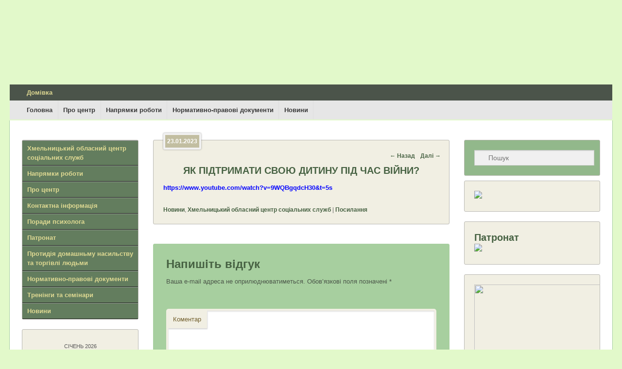

--- FILE ---
content_type: text/html; charset=UTF-8
request_url: http://hocsssdm.org.ua/%D1%8F%D0%BA-%D0%BF%D1%96%D0%B4%D1%82%D1%80%D0%B8%D0%BC%D0%B0%D1%82%D0%B8-%D1%81%D0%B2%D0%BE%D1%8E-%D0%B4%D0%B8%D1%82%D0%B8%D0%BD%D1%83-%D0%BF%D1%96%D0%B4-%D1%87%D0%B0%D1%81-%D0%B2%D1%96%D0%B9%D0%BD-2/
body_size: 39157
content:
<!DOCTYPE html>
<!--[if IE 6]>
<html id="ie6" lang="uk">
<![endif]-->
<!--[if IE 7]>
<html id="ie7" lang="uk">
<![endif]-->
<!--[if IE 8]>
<html id="ie8" lang="uk">
<![endif]-->
<!--[if !(IE 6) | !(IE 7) | !(IE 8)  ]><!-->
<html lang="uk">
<!--<![endif]-->
<head>
<meta charset="UTF-8" />
<title>ЯК ПІДТРИМАТИ СВОЮ ДИТИНУ ПІД ЧАС ВІЙНИ? | Хмельницький ОЦСС</title>
<link rel="profile" href="http://gmpg.org/xfn/11" />
<link rel="pingback" href="http://hocsssdm.org.ua/xmlrpc.php" />
<meta name="viewport" content="width=device-width, initial-scale=1.0"><link rel="alternate" type="application/rss+xml" title="Хмельницький ОЦСС &raquo; стрічка" href="http://hocsssdm.org.ua/feed/" />
<link rel="alternate" type="application/rss+xml" title="Хмельницький ОЦСС &raquo; Канал коментарів" href="http://hocsssdm.org.ua/comments/feed/" />
<link rel="alternate" type="application/rss+xml" title="Хмельницький ОЦСС &raquo; ЯК ПІДТРИМАТИ СВОЮ ДИТИНУ ПІД ЧАС ВІЙНИ? Канал коментарів" href="http://hocsssdm.org.ua/%d1%8f%d0%ba-%d0%bf%d1%96%d0%b4%d1%82%d1%80%d0%b8%d0%bc%d0%b0%d1%82%d0%b8-%d1%81%d0%b2%d0%be%d1%8e-%d0%b4%d0%b8%d1%82%d0%b8%d0%bd%d1%83-%d0%bf%d1%96%d0%b4-%d1%87%d0%b0%d1%81-%d0%b2%d1%96%d0%b9%d0%bd-2/feed/" />
		<script type="text/javascript">
			window._wpemojiSettings = {"baseUrl":"https:\/\/s.w.org\/images\/core\/emoji\/72x72\/","ext":".png","source":{"concatemoji":"http:\/\/hocsssdm.org.ua\/wp-includes\/js\/wp-emoji-release.min.js?ver=4.5.22"}};
			!function(a,b,c){function d(a){var c,d,e,f=b.createElement("canvas"),g=f.getContext&&f.getContext("2d"),h=String.fromCharCode;if(!g||!g.fillText)return!1;switch(g.textBaseline="top",g.font="600 32px Arial",a){case"flag":return g.fillText(h(55356,56806,55356,56826),0,0),f.toDataURL().length>3e3;case"diversity":return g.fillText(h(55356,57221),0,0),c=g.getImageData(16,16,1,1).data,d=c[0]+","+c[1]+","+c[2]+","+c[3],g.fillText(h(55356,57221,55356,57343),0,0),c=g.getImageData(16,16,1,1).data,e=c[0]+","+c[1]+","+c[2]+","+c[3],d!==e;case"simple":return g.fillText(h(55357,56835),0,0),0!==g.getImageData(16,16,1,1).data[0];case"unicode8":return g.fillText(h(55356,57135),0,0),0!==g.getImageData(16,16,1,1).data[0]}return!1}function e(a){var c=b.createElement("script");c.src=a,c.type="text/javascript",b.getElementsByTagName("head")[0].appendChild(c)}var f,g,h,i;for(i=Array("simple","flag","unicode8","diversity"),c.supports={everything:!0,everythingExceptFlag:!0},h=0;h<i.length;h++)c.supports[i[h]]=d(i[h]),c.supports.everything=c.supports.everything&&c.supports[i[h]],"flag"!==i[h]&&(c.supports.everythingExceptFlag=c.supports.everythingExceptFlag&&c.supports[i[h]]);c.supports.everythingExceptFlag=c.supports.everythingExceptFlag&&!c.supports.flag,c.DOMReady=!1,c.readyCallback=function(){c.DOMReady=!0},c.supports.everything||(g=function(){c.readyCallback()},b.addEventListener?(b.addEventListener("DOMContentLoaded",g,!1),a.addEventListener("load",g,!1)):(a.attachEvent("onload",g),b.attachEvent("onreadystatechange",function(){"complete"===b.readyState&&c.readyCallback()})),f=c.source||{},f.concatemoji?e(f.concatemoji):f.wpemoji&&f.twemoji&&(e(f.twemoji),e(f.wpemoji)))}(window,document,window._wpemojiSettings);
		</script>
		<style type="text/css">
img.wp-smiley,
img.emoji {
	display: inline !important;
	border: none !important;
	box-shadow: none !important;
	height: 1em !important;
	width: 1em !important;
	margin: 0 .07em !important;
	vertical-align: -0.1em !important;
	background: none !important;
	padding: 0 !important;
}
</style>
<link rel='stylesheet' id='catchevolution_style-css'  href='http://hocsssdm.org.ua/wp-content/themes/catch-evolution/style.css?ver=4.5.22' type='text/css' media='all' />
<link rel='stylesheet' id='catchevolution-responsive-css'  href='http://hocsssdm.org.ua/wp-content/themes/catch-evolution/css/responsive.css?ver=4.5.22' type='text/css' media='all' />
<script type='text/javascript' src='http://hocsssdm.org.ua/wp-includes/js/jquery/jquery.js?ver=1.12.4'></script>
<script type='text/javascript' src='http://hocsssdm.org.ua/wp-includes/js/jquery/jquery-migrate.min.js?ver=1.4.1'></script>
<link rel='https://api.w.org/' href='http://hocsssdm.org.ua/wp-json/' />
<link rel="EditURI" type="application/rsd+xml" title="RSD" href="http://hocsssdm.org.ua/xmlrpc.php?rsd" />
<link rel="wlwmanifest" type="application/wlwmanifest+xml" href="http://hocsssdm.org.ua/wp-includes/wlwmanifest.xml" /> 
<link rel='prev' title='Проведено  засідання Координаційної  ради з питань сім’ї, гендерної рівності, демографічного розвитку, запобігання насильству у сім’ї  та протидії торгівлі людьми при Ізяславській міській раді' href='http://hocsssdm.org.ua/%d1%8f%d0%ba-%d0%bf%d1%96%d0%b4%d1%82%d1%80%d0%b8%d0%bc%d0%b0%d1%82%d0%b8-%d1%81%d0%b2%d0%be%d1%8e-%d0%b4%d0%b8%d1%82%d0%b8%d0%bd%d1%83-%d0%bf%d1%96%d0%b4-%d1%87%d0%b0%d1%81-%d0%b2%d1%96%d0%b9%d0%bd/' />
<link rel='next' title='Ми – різні, але всі ми рівні!' href='http://hocsssdm.org.ua/%d0%bc%d0%b8-%d1%80%d1%96%d0%b7%d0%bd%d1%96-%d0%b0%d0%bb%d0%b5-%d0%b2%d1%81%d1%96-%d0%bc%d0%b8-%d1%80%d1%96%d0%b2%d0%bd%d1%96/' />
<meta name="generator" content="WordPress 4.5.22" />
<link rel="canonical" href="http://hocsssdm.org.ua/%d1%8f%d0%ba-%d0%bf%d1%96%d0%b4%d1%82%d1%80%d0%b8%d0%bc%d0%b0%d1%82%d0%b8-%d1%81%d0%b2%d0%be%d1%8e-%d0%b4%d0%b8%d1%82%d0%b8%d0%bd%d1%83-%d0%bf%d1%96%d0%b4-%d1%87%d0%b0%d1%81-%d0%b2%d1%96%d0%b9%d0%bd-2/" />
<link rel='shortlink' href='http://hocsssdm.org.ua/?p=20090' />
<link rel="alternate" type="application/json+oembed" href="http://hocsssdm.org.ua/wp-json/oembed/1.0/embed?url=http%3A%2F%2Fhocsssdm.org.ua%2F%25d1%258f%25d0%25ba-%25d0%25bf%25d1%2596%25d0%25b4%25d1%2582%25d1%2580%25d0%25b8%25d0%25bc%25d0%25b0%25d1%2582%25d0%25b8-%25d1%2581%25d0%25b2%25d0%25be%25d1%258e-%25d0%25b4%25d0%25b8%25d1%2582%25d0%25b8%25d0%25bd%25d1%2583-%25d0%25bf%25d1%2596%25d0%25b4-%25d1%2587%25d0%25b0%25d1%2581-%25d0%25b2%25d1%2596%25d0%25b9%25d0%25bd-2%2F" />
<link rel="alternate" type="text/xml+oembed" href="http://hocsssdm.org.ua/wp-json/oembed/1.0/embed?url=http%3A%2F%2Fhocsssdm.org.ua%2F%25d1%258f%25d0%25ba-%25d0%25bf%25d1%2596%25d0%25b4%25d1%2582%25d1%2580%25d0%25b8%25d0%25bc%25d0%25b0%25d1%2582%25d0%25b8-%25d1%2581%25d0%25b2%25d0%25be%25d1%258e-%25d0%25b4%25d0%25b8%25d1%2582%25d0%25b8%25d0%25bd%25d1%2583-%25d0%25bf%25d1%2596%25d0%25b4-%25d1%2587%25d0%25b0%25d1%2581-%25d0%25b2%25d1%2596%25d0%25b9%25d0%25bd-2%2F&#038;format=xml" />
<style type='text/css'>
</style>
<!-- refreshing cache --><!-- refreshing cache -->	<style type="text/css">
			#site-details {
			position: absolute !important;
			clip: rect(1px 1px 1px 1px); /* IE6, IE7 */
			clip: rect(1px, 1px, 1px, 1px);
		}
		</style>
	<style type="text/css" id="custom-background-css">
body.custom-background { background-color: #e2f9ca; background-image: url('http://hocsssdm.org.ua/wp-content/uploads/2020/08/на-сайттттттт.jpg'); background-repeat: no-repeat; background-position: top center; background-attachment: scroll; }
</style>
</head>

<body class="single single-post postid-20090 single-format-standard custom-background three-columns">


<div id="page" class="hfeed site">

	        
	<header id="branding" role="banner">
    	        
    	<div id="header-content" class="clearfix">
        
        	<div class="wrapper">
				<div id="logo-wrap" class="clearfix"> 
	</div><!-- #logo-wrap -->
<div id="sidebar-header-right" class="widget-area sidebar-top clearfix">
	<aside id="widget_catchevolution_social_widget-3" class="widget widget_catchevolution_social_widget"><h3 class="widget-title">Хмельницький обласний центр соціальних служб</h3>
		<div class="social-profile"><ul><li class="facebook"><a href="https://www.facebook.com/hocss.admin?locale=uk_UA" title="Facebook" target="_blank">Facebook</a></li>
		</ul></div></aside></div> <!-- #sidebar-top -->
            </div><!-- .wrapper -->
            
      	</div><!-- #header-content -->
        
    	           
        
	</header><!-- #branding -->
    
        	
    <div id="header-menu">
        <nav id="access" role="navigation">
            <h3 class="assistive-text">Головне меню</h3>
                        <div class="skip-link"><a class="assistive-text" href="#content" title="Перейти до основного вмісту">Перейти до основного вмісту</a></div>
            <div class="skip-link"><a class="assistive-text" href="#secondary" title="Перейти до додаткового вмісту">Перейти до додаткового вмісту</a></div>
                    
            <div class="menu-header-container wrapper"><ul class="menu"><li ><a href="http://hocsssdm.org.ua/">Домівка</a></li></ul>
</div> 		
                   
            </nav><!-- #access -->
            
                    <nav id="access-secondary" class="mobile-disable" role="navigation">
                <h3 class="assistive-text">Підменю</h3>
                                        <div class="skip-link"><a class="assistive-text" href="#content" title="Перейти до основного вмісту">Перейти до основного вмісту</a></div>
                    <div class="skip-link"><a class="assistive-text" href="#secondary" title="Перейти до додаткового вмісту">Перейти до додаткового вмісту</a></div>
                <div class="menu-secondary-container wrapper"><ul id="menu-%d0%b2%d0%b5%d1%80%d1%85%d0%bd%d1%94-%d0%bc%d0%b5%d0%bd%d1%8e" class="menu"><li id="menu-item-174" class="menu-item menu-item-type-custom menu-item-object-custom menu-item-174"><a href="/">Головна</a></li>
<li id="menu-item-21897" class="menu-item menu-item-type-taxonomy menu-item-object-category menu-item-has-children menu-item-21897"><a href="http://hocsssdm.org.ua/розділи/%d0%bf%d1%80%d0%be-%d1%86%d0%b5%d0%bd%d1%82%d1%80/">Про центр</a>
<ul class="sub-menu">
	<li id="menu-item-21898" class="menu-item menu-item-type-taxonomy menu-item-object-category menu-item-21898"><a href="http://hocsssdm.org.ua/розділи/%d0%bf%d1%80%d0%be-%d1%86%d0%b5%d0%bd%d1%82%d1%80/%d0%bf%d0%be%d0%bb%d0%be%d0%b6%d0%b5%d0%bd%d0%bd%d1%8f-%d1%86%d0%b5%d0%bd%d1%82%d1%80%d1%83/">Положення центру</a></li>
	<li id="menu-item-21902" class="menu-item menu-item-type-taxonomy menu-item-object-category menu-item-21902"><a href="http://hocsssdm.org.ua/розділи/%d0%ba%d0%be%d0%bd%d1%82%d0%b0%d0%ba%d1%82%d0%b8-%d0%be%d1%86%d1%81%d1%81/">Контактна інформація</a></li>
</ul>
</li>
<li id="menu-item-21860" class="menu-item menu-item-type-taxonomy menu-item-object-category menu-item-has-children menu-item-21860"><a href="http://hocsssdm.org.ua/розділи/%d0%bd%d0%b0%d0%bf%d1%80%d1%8f%d0%bc%d0%ba%d0%b8-%d1%80%d0%be%d0%b1%d0%be%d1%82%d0%b8/">Напрямки роботи</a>
<ul class="sub-menu">
	<li id="menu-item-21886" class="menu-item menu-item-type-taxonomy menu-item-object-category menu-item-21886"><a href="http://hocsssdm.org.ua/розділи/%d0%bf%d0%be%d1%80%d0%b0%d0%b4%d0%b8-%d0%bf%d1%81%d0%b8%d1%85%d0%be%d0%bb%d0%be%d0%b3%d0%b0/">Поради психолога</a></li>
	<li id="menu-item-21888" class="menu-item menu-item-type-taxonomy menu-item-object-category menu-item-21888"><a href="http://hocsssdm.org.ua/розділи/%d0%bd%d0%b0%d0%bf%d1%80%d1%8f%d0%bc%d0%ba%d0%b8-%d1%80%d0%be%d0%b1%d0%be%d1%82%d0%b8/%d1%80%d0%b0%d0%bd%d0%bd%d1%94-%d0%b2%d1%82%d1%80%d1%83%d1%87%d0%b0%d0%bd%d0%bd%d1%8f/">Раннє втручання</a></li>
	<li id="menu-item-21889" class="menu-item menu-item-type-taxonomy menu-item-object-category menu-item-21889"><a href="http://hocsssdm.org.ua/розділи/%d0%bd%d0%b0%d0%bf%d1%80%d1%8f%d0%bc%d0%ba%d0%b8-%d1%80%d0%be%d0%b1%d0%be%d1%82%d0%b8/%d0%bf%d1%80%d0%be%d1%82%d0%b8%d0%b4%d1%96%d1%8f-%d0%b4%d0%be%d0%bc%d0%b0%d1%88%d0%bd%d1%8c%d0%be%d0%bc%d1%83-%d0%bd%d0%b0%d1%81%d0%b8%d0%bb%d1%8c%d1%81%d1%82%d0%b2%d1%83/">Протидія домашньому насильству</a></li>
	<li id="menu-item-21890" class="menu-item menu-item-type-taxonomy menu-item-object-category menu-item-21890"><a href="http://hocsssdm.org.ua/розділи/%d0%bd%d0%b0%d0%bf%d1%80%d1%8f%d0%bc%d0%ba%d0%b8-%d1%80%d0%be%d0%b1%d0%be%d1%82%d0%b8/%d0%bf%d1%80%d0%be%d1%82%d0%b8%d0%b4%d1%96%d1%8f-%d1%82%d0%be%d1%80%d0%b3%d1%96%d0%b2%d0%bb%d1%96-%d0%bb%d1%8e%d0%b4%d1%8c%d0%bc%d0%b8/">Протидія торгівлі людьми</a></li>
	<li id="menu-item-21887" class="menu-item menu-item-type-taxonomy menu-item-object-category menu-item-has-children menu-item-21887"><a href="http://hocsssdm.org.ua/розділи/%d0%bd%d0%b0%d0%bf%d1%80%d1%8f%d0%bc%d0%ba%d0%b8-%d1%80%d0%be%d0%b1%d0%be%d1%82%d0%b8/%d1%81%d1%96%d0%bc%d0%b5%d0%b9%d0%bd%d1%96-%d1%84%d0%be%d1%80%d0%bc%d0%b8-%d0%b2%d0%b8%d1%85%d0%be%d0%b2%d0%b0%d0%bd%d0%bd%d1%8f/">Сімейні форми виховання</a>
	<ul class="sub-menu">
		<li id="menu-item-21892" class="menu-item menu-item-type-taxonomy menu-item-object-category menu-item-21892"><a href="http://hocsssdm.org.ua/розділи/%d0%bd%d0%b0%d0%bf%d1%80%d1%8f%d0%bc%d0%ba%d0%b8-%d1%80%d0%be%d0%b1%d0%be%d1%82%d0%b8/%d1%81%d1%96%d0%bc%d0%b5%d0%b9%d0%bd%d1%96-%d1%84%d0%be%d1%80%d0%bc%d0%b8-%d0%b2%d0%b8%d1%85%d0%be%d0%b2%d0%b0%d0%bd%d0%bd%d1%8f/%d0%be%d0%bf%d1%96%d0%ba%d0%b0%d0%bf%d1%96%d0%ba%d0%bb%d1%83%d0%b2%d0%b0%d0%bd%d0%bd%d1%8f/">Опіка/піклування</a></li>
		<li id="menu-item-21894" class="menu-item menu-item-type-taxonomy menu-item-object-category menu-item-21894"><a href="http://hocsssdm.org.ua/розділи/%d0%bd%d0%b0%d0%bf%d1%80%d1%8f%d0%bc%d0%ba%d0%b8-%d1%80%d0%be%d0%b1%d0%be%d1%82%d0%b8/%d1%81%d1%96%d0%bc%d0%b5%d0%b9%d0%bd%d1%96-%d1%84%d0%be%d1%80%d0%bc%d0%b8-%d0%b2%d0%b8%d1%85%d0%be%d0%b2%d0%b0%d0%bd%d0%bd%d1%8f/%d0%b4%d0%b8%d1%82%d1%8f%d1%87%d0%b8%d0%b9-%d0%b1%d1%83%d0%b4%d0%b8%d0%bd%d0%be%d0%ba-%d1%81%d1%96%d0%bc%d0%b5%d0%b9%d0%bd%d0%be%d0%b3%d0%be-%d1%82%d0%b8%d0%bf%d1%83/">Дитячий будинок сімейного типу</a></li>
		<li id="menu-item-21891" class="menu-item menu-item-type-taxonomy menu-item-object-category menu-item-21891"><a href="http://hocsssdm.org.ua/розділи/%d0%bd%d0%b0%d0%bf%d1%80%d1%8f%d0%bc%d0%ba%d0%b8-%d1%80%d0%be%d0%b1%d0%be%d1%82%d0%b8/%d1%81%d1%96%d0%bc%d0%b5%d0%b9%d0%bd%d1%96-%d1%84%d0%be%d1%80%d0%bc%d0%b8-%d0%b2%d0%b8%d1%85%d0%be%d0%b2%d0%b0%d0%bd%d0%bd%d1%8f/%d1%83%d1%81%d0%b8%d0%bd%d0%be%d0%b2%d0%bb%d0%b5%d0%bd%d0%bd%d1%8f/">Усиновлення</a></li>
		<li id="menu-item-21895" class="menu-item menu-item-type-taxonomy menu-item-object-category menu-item-21895"><a href="http://hocsssdm.org.ua/розділи/%d0%bd%d0%b0%d0%bf%d1%80%d1%8f%d0%bc%d0%ba%d0%b8-%d1%80%d0%be%d0%b1%d0%be%d1%82%d0%b8/%d1%81%d1%96%d0%bc%d0%b5%d0%b9%d0%bd%d1%96-%d1%84%d0%be%d1%80%d0%bc%d0%b8-%d0%b2%d0%b8%d1%85%d0%be%d0%b2%d0%b0%d0%bd%d0%bd%d1%8f/%d0%bf%d0%b0%d1%82%d1%80%d0%be%d0%bd%d0%b0%d1%82-%d1%81%d1%96%d0%bc%d0%b5%d0%b9%d0%bd%d1%96-%d1%84%d0%be%d1%80%d0%bc%d0%b8-%d0%b2%d0%b8%d1%85%d0%be%d0%b2%d0%b0%d0%bd%d0%bd%d1%8f/">Патронат</a></li>
		<li id="menu-item-21893" class="menu-item menu-item-type-taxonomy menu-item-object-category menu-item-21893"><a href="http://hocsssdm.org.ua/розділи/%d0%bd%d0%b0%d0%bf%d1%80%d1%8f%d0%bc%d0%ba%d0%b8-%d1%80%d0%be%d0%b1%d0%be%d1%82%d0%b8/%d1%81%d1%96%d0%bc%d0%b5%d0%b9%d0%bd%d1%96-%d1%84%d0%be%d1%80%d0%bc%d0%b8-%d0%b2%d0%b8%d1%85%d0%be%d0%b2%d0%b0%d0%bd%d0%bd%d1%8f/%d0%bf%d1%80%d0%b8%d0%b9%d0%be%d0%bc%d0%bd%d0%b0-%d1%81%d1%96%d0%bc%d1%8f/">Прийомна сім&#8217;я</a></li>
		<li id="menu-item-21896" class="menu-item menu-item-type-taxonomy menu-item-object-category menu-item-21896"><a href="http://hocsssdm.org.ua/розділи/%d0%bd%d0%b0%d0%bf%d1%80%d1%8f%d0%bc%d0%ba%d0%b8-%d1%80%d0%be%d0%b1%d0%be%d1%82%d0%b8/%d1%81%d1%96%d0%bc%d0%b5%d0%b9%d0%bd%d1%96-%d1%84%d0%be%d1%80%d0%bc%d0%b8-%d0%b2%d0%b8%d1%85%d0%be%d0%b2%d0%b0%d0%bd%d0%bd%d1%8f/%d0%bd%d0%b0%d1%81%d1%82%d0%b0%d0%b2%d0%bd%d0%b8%d1%86%d1%82%d0%b2%d0%be/">Наставництво</a></li>
	</ul>
</li>
</ul>
</li>
<li id="menu-item-1939" class="menu-item menu-item-type-taxonomy menu-item-object-category menu-item-has-children menu-item-1939"><a href="http://hocsssdm.org.ua/розділи/%d0%b4%d0%be%d0%ba%d1%83%d0%bc%d0%b5%d0%bd%d1%82%d0%b8/">Нормативно-правові документи</a>
<ul class="sub-menu">
	<li id="menu-item-21903" class="menu-item menu-item-type-taxonomy menu-item-object-category menu-item-21903"><a href="http://hocsssdm.org.ua/розділи/%d0%b4%d0%be%d0%ba%d1%83%d0%bc%d0%b5%d0%bd%d1%82%d0%b8/%d1%81%d1%82%d0%b0%d0%bd%d0%b4%d0%b0%d1%80%d1%82/">Державні стандарти надання соціальних послуг</a></li>
</ul>
</li>
<li id="menu-item-1875" class="menu-item menu-item-type-taxonomy menu-item-object-category current-post-ancestor current-menu-parent current-post-parent menu-item-1875"><a href="http://hocsssdm.org.ua/розділи/%d0%bd%d0%be%d0%b2%d0%b8%d0%bd%d0%b8/">Новини</a></li>
</ul></div>            </nav>
        </div><!-- #header-menu -->    
	    
	<div id="main" class="clearfix">
    	<div class="wrapper">
        
 			 
        	
            <div class="content-sidebar-wrap">       
    
				                
                <div id="primary">
                
                                        
                    <div id="content" role="main">
                        
				
					<nav id="nav-single">
						<h3 class="assistive-text">Навігація статтями</h3>
						<span class="nav-previous"><a href="http://hocsssdm.org.ua/%d1%8f%d0%ba-%d0%bf%d1%96%d0%b4%d1%82%d1%80%d0%b8%d0%bc%d0%b0%d1%82%d0%b8-%d1%81%d0%b2%d0%be%d1%8e-%d0%b4%d0%b8%d1%82%d0%b8%d0%bd%d1%83-%d0%bf%d1%96%d0%b4-%d1%87%d0%b0%d1%81-%d0%b2%d1%96%d0%b9%d0%bd/" rel="prev"><span class="meta-nav">&larr; </span> Назад</a></span>
						<span class="nav-next"><a href="http://hocsssdm.org.ua/%d0%bc%d0%b8-%d1%80%d1%96%d0%b7%d0%bd%d1%96-%d0%b0%d0%bb%d0%b5-%d0%b2%d1%81%d1%96-%d0%bc%d0%b8-%d1%80%d1%96%d0%b2%d0%bd%d1%96/" rel="next">Далі <span class="meta-nav">&rarr;</span></a></span>
					</nav><!-- #nav-single -->

					
<article id="post-20090" class="post-20090 post type-post status-publish format-standard hentry category-9 category-----2">
	<header class="entry-header">
		<h1 class="entry-title">ЯК ПІДТРИМАТИ СВОЮ ДИТИНУ ПІД ЧАС ВІЙНИ?</h1>

		            <div class="entry-meta">
                <a href="http://hocsssdm.org.ua/%d1%8f%d0%ba-%d0%bf%d1%96%d0%b4%d1%82%d1%80%d0%b8%d0%bc%d0%b0%d1%82%d0%b8-%d1%81%d0%b2%d0%be%d1%8e-%d0%b4%d0%b8%d1%82%d0%b8%d0%bd%d1%83-%d0%bf%d1%96%d0%b4-%d1%87%d0%b0%d1%81-%d0%b2%d1%96%d0%b9%d0%bd-2/" title="12:45" rel="bookmark"><time class="entry-date updated" datetime="2023-01-23T12:45:37+00:00" pubdate>23.01.2023</time></a><span class="by-author"> <span class="sep"> </span> <span class="author vcard"><a class="url fn n" href="http://hocsssdm.org.ua" title="Переглянути всі статті адміністратор сайту" rel="author">адміністратор сайту</a></span></span>                                    <span class="sep"> &mdash; </span>
                    <span class="comments-link">
                        <a href="http://hocsssdm.org.ua/%d1%8f%d0%ba-%d0%bf%d1%96%d0%b4%d1%82%d1%80%d0%b8%d0%bc%d0%b0%d1%82%d0%b8-%d1%81%d0%b2%d0%be%d1%8e-%d0%b4%d0%b8%d1%82%d0%b8%d0%bd%d1%83-%d0%bf%d1%96%d0%b4-%d1%87%d0%b0%d1%81-%d0%b2%d1%96%d0%b9%d0%bd-2/#respond">Додати коментар</a>                    </span>
                            </div><!-- .entry-meta -->
			</header><!-- .entry-header -->

	<div class="entry-content">
		<p><a href="https://www.youtube.com/watch?v=9WQBgqdcH30&amp;t=5s"><span style="color: #0000ff;">https://www.youtube.com/watch?v=9WQBgqdcH30&amp;t=5s</span></a></p>
<p></p>			</div><!-- .entry-content -->

	<footer class="entry-meta">
		<a href="http://hocsssdm.org.ua/розділи/%d0%bd%d0%be%d0%b2%d0%b8%d0%bd%d0%b8/" rel="category tag">Новини</a>, <a href="http://hocsssdm.org.ua/розділи/%d1%85%d0%bc%d0%b5%d0%bb%d1%8c%d0%bd%d0%b8%d1%86%d1%8c%d0%ba%d0%b8%d0%b9-%d0%be%d0%b1%d0%bb%d0%b0%d1%81%d0%bd%d0%b8%d0%b9-%d1%86%d0%b5%d0%bd%d1%82%d1%80-%d1%81%d0%be%d1%86%d1%96%d0%b0%d0%bb%d1%8c-2/" rel="category tag">Хмельницький обласний центр соціальних служб</a> <a href="http://hocsssdm.org.ua/author/hocsssdm_admin/" style="display: none;">адміністратор сайту</a> <span class="sep">|</span> <a href="http://hocsssdm.org.ua/%d1%8f%d0%ba-%d0%bf%d1%96%d0%b4%d1%82%d1%80%d0%b8%d0%bc%d0%b0%d1%82%d0%b8-%d1%81%d0%b2%d0%be%d1%8e-%d0%b4%d0%b8%d1%82%d0%b8%d0%bd%d1%83-%d0%bf%d1%96%d0%b4-%d1%87%d0%b0%d1%81-%d0%b2%d1%96%d0%b9%d0%bd-2/" title="Постійне посилання на ЯК ПІДТРИМАТИ СВОЮ ДИТИНУ ПІД ЧАС ВІЙНИ?" rel="bookmark">Посилання</a>		
		
	</footer><!-- .entry-meta -->
</article><!-- #post-20090 -->

        

						<div id="comments">
	
	
	
					<div id="respond" class="comment-respond">
			<h3 id="reply-title" class="comment-reply-title">Напишіть відгук <small><a rel="nofollow" id="cancel-comment-reply-link" href="/%D1%8F%D0%BA-%D0%BF%D1%96%D0%B4%D1%82%D1%80%D0%B8%D0%BC%D0%B0%D1%82%D0%B8-%D1%81%D0%B2%D0%BE%D1%8E-%D0%B4%D0%B8%D1%82%D0%B8%D0%BD%D1%83-%D0%BF%D1%96%D0%B4-%D1%87%D0%B0%D1%81-%D0%B2%D1%96%D0%B9%D0%BD-2/#respond" style="display:none;">Скасувати відповідь</a></small></h3>				<form action="http://hocsssdm.org.ua/wp-comments-post.php" method="post" id="commentform" class="comment-form">
					<p class="comment-notes"><span id="email-notes">Ваша e-mail адреса не оприлюднюватиметься.</span>  Обов’язкові поля позначені <span class="required">*</span></p><p class="comment-form-comment"><label for="comment">Коментар</label> <textarea id="comment" name="comment" cols="45" rows="8" maxlength="65525" aria-required="true" required="required"></textarea></p><p class="comment-form-author"><label for="author">Ім&#039;я</label> <span class="required">*</span><input id="author" name="author" type="text" value="" size="30" aria-required='true' /></p>
<p class="comment-form-email"><label for="email">Email</label> <span class="required">*</span><input id="email" name="email" type="text" value="" size="30" aria-required='true' /></p>
<p class="comment-form-url"><label for="url">Сайт</label> <input id="url" name="url" type="text" value="" size="30" maxlength="200" /></p>
<p class="form-submit"><input name="submit" type="submit" id="submit" class="submit" value="Оприлюднити коментар" /> <input type='hidden' name='comment_post_ID' value='20090' id='comment_post_ID' />
<input type='hidden' name='comment_parent' id='comment_parent' value='0' />
</p><p style="display: none;"><input type="hidden" id="akismet_comment_nonce" name="akismet_comment_nonce" value="729f6d9c78" /></p><p style="display: none;"><input type="hidden" id="ak_js" name="ak_js" value="203"/></p>				</form>
					</div><!-- #respond -->
		
</div><!-- #comments -->
				
			</div><!-- #content -->
		</div><!-- #primary -->
        

        
        <div id="secondary" class="widget-area" role="complementary">
			<aside id="search-3" class="widget widget_search">	<form method="get" id="searchform" action="http://hocsssdm.org.ua/">
		<label for="s" class="assistive-text">Пошук</label>
		<input type="text" class="field" name="s" id="s" placeholder="Пошук" />
		<input type="submit" class="submit" name="submit" id="searchsubmit" value="Пошук" />
	</form>
</aside><aside id="text-7" class="widget widget_text"><h3 class="widget-title">Поради психолога</h3>			<div class="textwidget"><a href ="/розділи/поради-психолога/" >
<img src="/wp-content/uploads/2020/11/поради.jpg">
</a></div>
		</aside><aside id="text-9" class="widget widget_text"><h3 class="widget-title">Патронат</h3>			<div class="textwidget"><a href ="/розділи/патронат/" >
<span class="entry-title"> Патронат </span><br></center>
<img src="/wp-content/uploads/2020/10/патронат.jpg">
</a></div>
		</aside><aside id="text-11" class="widget widget_text"><h3 class="widget-title">Протидія домашньму насильству та торгівлі людьми</h3>			<div class="textwidget"><a href="https://1547.ukc.gov.ua/" target="_blank">
<img src="https://ukc.gov.ua/wp-content/uploads/2020/10/1547_370_190-1.jpg"
width="300" height="250" border="0" />
</a></div>
		</aside><aside id="text-3" class="widget widget_text">			<div class="textwidget"><center>
	<img src="/wp-content/uploads/2015/12/Teenagers1.png">
	<br/>
	<span class="entry-title"> Ми чекаємо на тебе, </span><br>
	<span class="entry-title"> щоб вислухати,  <br/> підтримати, допомогти!</span>
	<br/>
		<br/>
</center>
Центр соціальних служб (далі - центр) 
є закладом, що проводить методичне забезпечення організації соціальної
роботи, надання соціальних послуг, організовує навчання з питань проведення
соціальної роботи, надання соціальних послуг.
Метою діяльності обласного центру є методичне забезпечення проведення у територіальних громадах соціальної роботи, надання соціальних послуг,
соціальної допомоги, соціальної підтримки особам/сім’ям, які належать до
вразливих груп населення та/або перебувають у складних життєвих обставинах,
організація навчальних заходів з питань соціальної роботи, надання соціальних
послуг. 
<br/>
<br/>
<br/></div>
		</aside><aside id="text-16" class="widget widget_text"><h3 class="widget-title">Сильні</h3>			<div class="textwidget"><a href="https://www.sylni.org/" target="_blank">
<img src="https://krm.gov.ua/wp-content/uploads/2022/10/Sylni_nalipka-pro-dopomogu-lyudyam-yaki-perezhyly-seksualne-nasylstvo.jpg"
width="300" height="250" border="0" />
</a></div>
		</aside><aside id="widget_catchevolution_adwidget-2" class="widget widget_catchevolution_adwidget"><h3 class="widget-title">Реєстр надавачів соціальних послуг</h3><a href="https://www.msp.gov.ua/content/reestr-nadavachiv-socialnih-poslug.html" target="_blank"><img src="http://hocsssdm.org.ua/wp-content/uploads/2021/07/реєстр.jpg" alt="" /></a></aside><aside id="widget_catchevolution_adwidget-3" class="widget widget_catchevolution_adwidget"><h3 class="widget-title">Довідник безбар’єрності</h3><a href="https://bf.in.ua/" target="_blank"><img src="http://hocsssdm.org.ua/wp-content/uploads/2021/11/Довідник-безбар’єрності.jpg" alt="" /></a></aside><aside id="text-15" class="widget widget_text"><h3 class="widget-title">Гаряча лінія з попередження домашнього насильства, торгівлі людьми та гендерної дискримінації</h3>			<div class="textwidget"><a href="https://la-strada.org.ua" target="_blank">
<img src="https://la-strada.org.ua/116123.gif"
width="300" height="250" border="0" />
</a></div>
		</aside>	
 			  
               
        </div><!-- #secondary .widget-area -->
    		</div><!-- #content-sidebar-wrap -->
        
    
        <div id="third" class="widget-area sidebar-three-columns" role="complementary">
			<aside id="categories-6" class="widget widget_categories"><h3 class="widget-title">Соціальна робота</h3>		<ul>
	<li class="cat-item cat-item-168"><a href="http://hocsssdm.org.ua/розділи/%d1%85%d0%bc%d0%b5%d0%bb%d1%8c%d0%bd%d0%b8%d1%86%d1%8c%d0%ba%d0%b8%d0%b9-%d0%be%d0%b1%d0%bb%d0%b0%d1%81%d0%bd%d0%b8%d0%b9-%d1%86%d0%b5%d0%bd%d1%82%d1%80-%d1%81%d0%be%d1%86%d1%96%d0%b0%d0%bb%d1%8c-2/" >Хмельницький обласний центр соціальних служб</a>
</li>
	<li class="cat-item cat-item-170"><a href="http://hocsssdm.org.ua/розділи/%d0%bd%d0%b0%d0%bf%d1%80%d1%8f%d0%bc%d0%ba%d0%b8-%d1%80%d0%be%d0%b1%d0%be%d1%82%d0%b8/" >Напрямки роботи</a>
<ul class='children'>
	<li class="cat-item cat-item-182"><a href="http://hocsssdm.org.ua/розділи/%d0%bd%d0%b0%d0%bf%d1%80%d1%8f%d0%bc%d0%ba%d0%b8-%d1%80%d0%be%d0%b1%d0%be%d1%82%d0%b8/%d1%80%d0%b0%d0%bd%d0%bd%d1%94-%d0%b2%d1%82%d1%80%d1%83%d1%87%d0%b0%d0%bd%d0%bd%d1%8f/" >Раннє втручання</a>
</li>
	<li class="cat-item cat-item-173"><a href="http://hocsssdm.org.ua/розділи/%d0%bd%d0%b0%d0%bf%d1%80%d1%8f%d0%bc%d0%ba%d0%b8-%d1%80%d0%be%d0%b1%d0%be%d1%82%d0%b8/%d1%81%d1%96%d0%bc%d0%b5%d0%b9%d0%bd%d1%96-%d1%84%d0%be%d1%80%d0%bc%d0%b8-%d0%b2%d0%b8%d1%85%d0%be%d0%b2%d0%b0%d0%bd%d0%bd%d1%8f/" >Сімейні форми виховання</a>
	<ul class='children'>
	<li class="cat-item cat-item-179"><a href="http://hocsssdm.org.ua/розділи/%d0%bd%d0%b0%d0%bf%d1%80%d1%8f%d0%bc%d0%ba%d0%b8-%d1%80%d0%be%d0%b1%d0%be%d1%82%d0%b8/%d1%81%d1%96%d0%bc%d0%b5%d0%b9%d0%bd%d1%96-%d1%84%d0%be%d1%80%d0%bc%d0%b8-%d0%b2%d0%b8%d1%85%d0%be%d0%b2%d0%b0%d0%bd%d0%bd%d1%8f/%d0%bd%d0%b0%d1%81%d1%82%d0%b0%d0%b2%d0%bd%d0%b8%d1%86%d1%82%d0%b2%d0%be/" >Наставництво</a>
</li>
	</ul>
</li>
</ul>
</li>
	<li class="cat-item cat-item-172"><a href="http://hocsssdm.org.ua/розділи/%d0%bf%d1%80%d0%be-%d1%86%d0%b5%d0%bd%d1%82%d1%80/" >Про центр</a>
<ul class='children'>
	<li class="cat-item cat-item-183"><a href="http://hocsssdm.org.ua/розділи/%d0%bf%d1%80%d0%be-%d1%86%d0%b5%d0%bd%d1%82%d1%80/%d0%bf%d0%be%d0%bb%d0%be%d0%b6%d0%b5%d0%bd%d0%bd%d1%8f-%d1%86%d0%b5%d0%bd%d1%82%d1%80%d1%83/" >Положення центру</a>
</li>
</ul>
</li>
	<li class="cat-item cat-item-153"><a href="http://hocsssdm.org.ua/розділи/%d0%ba%d0%be%d0%bd%d1%82%d0%b0%d0%ba%d1%82%d0%b8-%d0%be%d1%86%d1%81%d1%81/" >Контактна інформація</a>
</li>
	<li class="cat-item cat-item-160"><a href="http://hocsssdm.org.ua/розділи/%d0%bf%d0%be%d1%80%d0%b0%d0%b4%d0%b8-%d0%bf%d1%81%d0%b8%d1%85%d0%be%d0%bb%d0%be%d0%b3%d0%b0/" >Поради психолога</a>
</li>
	<li class="cat-item cat-item-161"><a href="http://hocsssdm.org.ua/розділи/%d0%bf%d0%b0%d1%82%d1%80%d0%be%d0%bd%d0%b0%d1%82/" >Патронат</a>
</li>
	<li class="cat-item cat-item-164"><a href="http://hocsssdm.org.ua/розділи/%d0%bf%d1%80%d0%be%d1%82%d0%b8%d0%b4%d1%96%d1%8f-%d0%b4%d0%be%d0%bc%d0%b0%d1%88%d0%bd%d1%8c%d0%bc%d1%83-%d0%bd%d0%b0%d1%81%d0%b8%d0%bb%d1%8c%d1%81%d1%82%d0%b2%d1%83-%d1%82%d0%b0-%d1%82%d0%be%d1%80/" >Протидія домашньму насильству та торгівлі людьми</a>
</li>
	<li class="cat-item cat-item-51"><a href="http://hocsssdm.org.ua/розділи/%d0%b4%d0%be%d0%ba%d1%83%d0%bc%d0%b5%d0%bd%d1%82%d0%b8/" >Нормативно-правові документи</a>
<ul class='children'>
	<li class="cat-item cat-item-155"><a href="http://hocsssdm.org.ua/розділи/%d0%b4%d0%be%d0%ba%d1%83%d0%bc%d0%b5%d0%bd%d1%82%d0%b8/%d1%83%d0%ba%d0%b0%d0%b7%d0%b8-%d0%bf%d1%80%d0%b5%d0%b7%d0%b8%d0%b4%d0%b5%d0%bd%d1%82%d0%b0-%d1%83%d0%ba%d1%80%d0%b0%d1%97%d0%bd%d0%b8/" >Укази Президента України</a>
</li>
	<li class="cat-item cat-item-132"><a href="http://hocsssdm.org.ua/розділи/%d0%b4%d0%be%d0%ba%d1%83%d0%bc%d0%b5%d0%bd%d1%82%d0%b8/%d1%81%d1%82%d0%b0%d0%bd%d0%b4%d0%b0%d1%80%d1%82/" >Державні стандарти надання соціальних послуг</a>
</li>
	<li class="cat-item cat-item-156"><a href="http://hocsssdm.org.ua/розділи/%d0%b4%d0%be%d0%ba%d1%83%d0%bc%d0%b5%d0%bd%d1%82%d0%b8/%d0%bf%d0%be%d1%81%d1%82%d0%b0%d0%bd%d0%be%d0%b2%d0%b8-%d0%ba%d0%b0%d0%b1%d1%96%d0%bd%d0%b5%d1%82%d1%83-%d0%bc%d1%96%d0%bd%d1%96%d1%81%d1%82%d1%80%d1%96%d0%b2-%d1%83%d0%ba%d1%80%d0%b0%d1%97%d0%bd/" >Постанови Кабінету Міністрів України</a>
</li>
	<li class="cat-item cat-item-157"><a href="http://hocsssdm.org.ua/розділи/%d0%b4%d0%be%d0%ba%d1%83%d0%bc%d0%b5%d0%bd%d1%82%d0%b8/%d1%80%d0%be%d0%b7%d0%bf%d0%be%d1%80%d1%8f%d0%b4%d0%b6%d0%b5%d0%bd%d0%bd%d1%8f-%d0%ba%d0%b0%d0%b1%d1%96%d0%bd%d0%b5%d1%82%d1%83-%d0%bc%d1%96%d0%bd%d1%96%d1%81%d1%82%d1%80%d1%96%d0%b2-%d1%83%d0%ba/" >Розпорядження Кабінету Міністрів України</a>
</li>
	<li class="cat-item cat-item-169"><a href="http://hocsssdm.org.ua/розділи/%d0%b4%d0%be%d0%ba%d1%83%d0%bc%d0%b5%d0%bd%d1%82%d0%b8/%d0%bd%d0%b0%d0%ba%d0%b0%d0%b7%d0%b8-%d0%bc%d1%96%d0%bd%d1%96%d1%81%d1%82%d0%b5%d1%80%d1%81%d1%82%d0%b2%d0%b0-%d1%81%d0%be%d1%86%d1%96%d0%b0%d0%bb%d1%8c%d0%bd%d0%be%d1%97-%d0%bf%d0%be%d0%bb%d1%96/" >НАКАЗИ МІНІСТЕРСТВА СОЦІАЛЬНОЇ ПОЛІТИКИ УКРАЇНИ</a>
</li>
	<li class="cat-item cat-item-54"><a href="http://hocsssdm.org.ua/розділи/%d0%b4%d0%be%d0%ba%d1%83%d0%bc%d0%b5%d0%bd%d1%82%d0%b8/%d0%b7%d0%b0%d0%ba%d0%be%d0%bd%d0%b8-%d1%83%d0%ba%d1%80%d0%b0%d1%97%d0%bd%d0%b8/" >Закони України</a>
</li>
</ul>
</li>
	<li class="cat-item cat-item-48"><a href="http://hocsssdm.org.ua/розділи/%d1%82%d1%80%d0%b5%d0%bd%d1%96%d0%bd%d0%b3%d0%b8-%d1%82%d0%b0-%d1%81%d0%b5%d0%bc%d1%96%d0%bd%d0%b0%d1%80%d0%b8/" >Тренінги та семінари</a>
</li>
	<li class="cat-item cat-item-9"><a href="http://hocsssdm.org.ua/розділи/%d0%bd%d0%be%d0%b2%d0%b8%d0%bd%d0%b8/" >Новини</a>
</li>
		</ul>
</aside><aside id="calendar-6" class="widget widget_calendar"><div id="calendar_wrap" class="calendar_wrap"><table id="wp-calendar">
	<caption>Січень 2026</caption>
	<thead>
	<tr>
		<th scope="col" title="понеділок">Пн</th>
		<th scope="col" title="вівторок">Вт</th>
		<th scope="col" title="середа">Ср</th>
		<th scope="col" title="четвер">Чт</th>
		<th scope="col" title="п’ятниця">Пт</th>
		<th scope="col" title="субота">Сб</th>
		<th scope="col" title="неділя">Нд</th>
	</tr>
	</thead>

	<tfoot>
	<tr>
		<td colspan="3" id="prev"><a href="http://hocsssdm.org.ua/2025/12/">&laquo; Гру</a></td>
		<td class="pad">&nbsp;</td>
		<td colspan="3" id="next" class="pad">&nbsp;</td>
	</tr>
	</tfoot>

	<tbody>
	<tr>
		<td colspan="3" class="pad">&nbsp;</td><td>1</td><td>2</td><td>3</td><td>4</td>
	</tr>
	<tr>
		<td>5</td><td>6</td><td>7</td><td>8</td><td>9</td><td>10</td><td>11</td>
	</tr>
	<tr>
		<td>12</td><td>13</td><td>14</td><td>15</td><td>16</td><td>17</td><td>18</td>
	</tr>
	<tr>
		<td>19</td><td>20</td><td id="today">21</td><td>22</td><td>23</td><td>24</td><td>25</td>
	</tr>
	<tr>
		<td>26</td><td>27</td><td>28</td><td>29</td><td>30</td><td>31</td>
		<td class="pad" colspan="1">&nbsp;</td>
	</tr>
	</tbody>
	</table></div></aside><aside id="text-6" class="widget widget_text"><h3 class="widget-title">Гаряча лінія</h3>			<div class="textwidget"><br/>
	<span class="chief_name"> 
<center>
	<img src="/wp-content/uploads/2015/12/happy.jpg">
<center>
<img src="/fixfooter.php" alt="fix" style="max-width: 100%; height: auto;"/>
</center>
</div>
		</aside>  
                        
        </div><!-- #sidebar-third-column .widget-area -->
    	
					   
	</div><!-- .wrapper -->
</div><!-- #main -->

    

<footer id="colophon" role="contentinfo">
	
    
	<div id="site-generator">	
    	<div class="wrapper">	
			
		<div class="social-profile"><ul><li class="facebook"><a href="https://www.facebook.com/hocss.admin?locale=uk_UA" title="Facebook" target="_blank">Facebook</a></li>
		</ul></div><div class="copyright">Copyright &copy; 2026 <a href="http://hocsssdm.org.ua/" title="Хмельницький ОЦСС" ><span>Хмельницький ОЦСС</span></a>. All Rights Reserved.</div><div class="powered">Powered by: <a href="http://wordpress.org" target="_blank" title="WordPress"><span>WordPress</span></a> | Theme: <a href="http://catchthemes.com/themes/catch-evolution" target="_blank" title="Catch Evolution"><span>Catch Evolution</span></a></div> 
       	</div><!-- .wrapper -->
    </div><!-- #site-generator -->
       
</footer><!-- #colophon -->

</div><!-- #page -->


<script>
  (function(i,s,o,g,r,a,m){i['GoogleAnalyticsObject']=r;i[r]=i[r]||function(){
  (i[r].q=i[r].q||[]).push(arguments)},i[r].l=1*new Date();a=s.createElement(o),
  m=s.getElementsByTagName(o)[0];a.async=1;a.src=g;m.parentNode.insertBefore(a,m)
  })(window,document,'script','//www.google-analytics.com/analytics.js','ga');

  ga('create', 'UA-71831165-1', 'auto');
  ga('send', 'pageview');

</script><script type="text/javascript">
var gaJsHost = (("https:" == document.location.protocol) ? "https://ssl." : "http://www.");
document.write(unescape("%3Cscript src='" + gaJsHost + "google-analytics.com/ga.js' type='text/javascript'%3E%3C/script%3E"));
</script>
<script type="text/javascript">
try{
var pageTracker = _gat._getTracker("UA-6382288-13");
pageTracker._trackPageview();
} catch(err) {}
</script>
<script type="text/javascript">
jQuery('#categories-4 > ul > li:has(ul)').addClass('parent');
jQuery('#categories-4 > ul > li.cat-item:has(ul)').on('touchstart click', function (e) {
  if( e.target !== this ) { 
    return;
  }
  jQuery(this).toggleClass('active');
});
if(jQuery(location).attr('pathname')!=='/') {
	jQuery('#primary').addClass('wide');
} else {
        jQuery('#secondary').addClass('shown');
}
</script><script type='text/javascript' src='http://hocsssdm.org.ua/wp-content/plugins/akismet/_inc/form.js?ver=3.0.4'></script>
<script type='text/javascript' src='http://hocsssdm.org.ua/wp-content/themes/catch-evolution/js/catchevolution-menu.min.js?ver=1.1.0'></script>
<script type='text/javascript' src='http://hocsssdm.org.ua/wp-content/themes/catch-evolution/js/catchevolution-fitvids.min.js?ver=20130324'></script>
<script type='text/javascript' src='http://hocsssdm.org.ua/wp-includes/js/comment-reply.min.js?ver=4.5.22'></script>
<script type='text/javascript' src='http://hocsssdm.org.ua/wp-includes/js/wp-embed.min.js?ver=4.5.22'></script>

</body>
</html>

--- FILE ---
content_type: text/css
request_url: http://hocsssdm.org.ua/wp-content/themes/catch-evolution/css/responsive.css?ver=4.5.22
body_size: 14896
content:
/* =Responsive Structure
----------------------------------------------- */

@media screen and (max-width: 1224px) {
	.wrapper {
		width: 1024px;
	}
	#primary {
		width: 654px;
	}
	#secondary {
		width: 340px;
	}	
	.widget_search #s {
		width: 84%;
	}
	#header-content {
		padding: 30px 0;
	}
	#main {
		padding: 30px 0 0;
	}
	.disable-header #main {
		padding-top: 79px;
	}	
	.hentry, .no-results, #author-info, #disqus_thread, #content .error404 {
		margin-bottom: 30px;
		padding: 30px;
	}
	#slider-wrap .featured-text .featured-text-wrap {
		padding-left: 30px;
		padding-right: 30px;
	}
	#content nav#nav-below {
		padding-bottom: 30px;
	}
	#supplementary {
		padding: 30px 0 0;
	}
	.widget {
		padding: 20px;
	}
	#site-generator .wrapper {
		padding: 25px 0;
	}	
	/* Three Columns Layout with 2 Sidebars */
	.three-columns .content-sidebar-wrap {
		float: right;
		width: 754px;
	}
	.three-columns #primary {
		width: 434px;
	}
	.three-columns #secondary {
		width: 290px;
		display: none;
	}
	.three-columns #secondary.shown {
		display: block;
	}
	.three-columns #third {
		float: left;
		width: 240px;
	}
	.three-columns #primary.wide {
		width: 790px;
	}
}
@media screen and (max-width: 1060px) {		
	.wrapper {
		width: 980px;
	}
	#primary {
		width: 530px;
	}
	/* Three Columns Layout with 2 Sidebars */
	.three-columns .content-sidebar-wrap {
		width: 760px;
	}
	.three-columns #primary {
		width: 500px;
	}
	.three-columns #secondary {
		width: 240px;
		display: none;
	}
	.three-columns #secondary.shown {
		display: block;
	}
	.three-columns #third {
		width: 200px;
	}
	.three-columns #primary.wide {
		width: 740px;
	}	
}
/* iPads (landscape) ----------- */
@media only screen 
and (min-device-width : 768px) 
and (max-device-width : 1024px) 
and (orientation : landscape) {
	/* Styles */
	.site {
		max-width: 1024px;
	}		
	.wrapper {
		width: 960px;
	}
	#primary {
		width: 590px;
	}
	.one-column.no-sidebar .entry-content, 
	.one-column.no-sidebar .entry-summary {
		padding: 1em 0 0;
	}
	.one-column.no-sidebar p {
		margin-bottom: 1em;
	}
	.no-sidebar .entry-title,
	.error404 .entry-title,
	.entry-title {
		font-size: 26px;
		line-height: 1.5em;
	}	
	
	.one-column.no-sidebar #top-logo img {
		padding: 0;
	}
	.one-column.no-sidebar #fixed-header-top .wrapper {
		padding: 10px 0;
	}
	.one-column.no-sidebar #header-menu .wrapper, 
	.one-column.no-sidebar #access-footer .wrapper {
		padding: 14px 0;
		width: 95%;
	}
	.one-column.no-sidebar #fixed-header-top ul.menu,
	.one-column.no-sidebar #header-menu ul.menu,
	.one-column.no-sidebar .sidebar-top .widget_nav_menu ul.menu,
	.one-column.no-sidebar #colophon #access-footer ul.menu,
	.one-column.no-sidebar #access-secondary {
		display: none;
	}
	.one-column.no-sidebar .sidebar-top .widget_nav_menu,
	.one-column.no-sidebar.has-header-top.menu-logo #access-top {
		width: 70px;
	}
	.one-column.no-sidebar #branding ul.menu li,
	.one-column.no-sidebar #access-footer ul.menu li {
		border: none;
	    float: none;
	    text-align: center;
    }
	.one-column.no-sidebar #colophon #access-footer ul.menu a {
		display: block;
		float: none;
	}	
	.one-column.no-sidebar .tinynav {
		background-image: url("../images/menu.png");
		background-color: transparent;
		background-position: right center;
		background-repeat: no-repeat;
		border: none;
		color: #fff;
		display: block;
		margin-bottom: 0;
		margin-left: auto;
		margin-top: 0;
		overflow: hidden;
		width: 100%;
	}	
	.one-column.no-sidebar #access-secondary .tinynav {
		color: #000;
	}
	.one-column.no-sidebar .tinynav option {
		background-color: #fff;
		color: #000;
	}	
	/* Three Columns Layout with 2 Sidebars */
	.three-columns .content-sidebar-wrap {
		width: 730px;
	}
	.three-columns #primary {
		width: 460px;
	}
	.three-columns #secondary {
		width: 240px;
	}
	.three-columns #third {
		width: 200px;
	}	
}
@media screen and (max-width: 960px) {	
	/* Styles */
	.wrapper {
		width: 700px;
	}
	.one-column.no-sidebar .site,
	.one-column.no-sidebar #fixed-header-top {
		width: 754px;
	}	
	.one-column.no-sidebar #header-menu .wrapper, 
	.one-column.no-sidebar #access-footer .wrapper {
		width: 95%;
	}
	#top-logo img {
		padding: 0;
	}
	.has-header-top.menu-logo #top-logo {
		width: 610px;
	}
	.has-header-top.menu-logo #access-top {
		float: right;
		width: 70px;
	}
	#primary,
	#secondary,
	.no-sidebar #primary {
		width: 100%;
	}
	.widget_search #s {
		width: 93%;
	}
	#fixed-header-top .wrapper {
		padding: 10px 0;
	}
	#header-menu .wrapper,
	#access-footer .wrapper {
		padding: 14px 0;
	}	
	#fixed-header-top ul.menu,
	#header-menu ul.menu,
	.sidebar-top .widget_nav_menu ul.menu,
	#colophon #access-footer ul.menu,
	#header-menu #access-secondary,
	#colophon #access-footer {
		display: none;
	}
	.enable-menu #header-menu #access-secondary,
	.enable-menu #colophon #access-footer {
		display: block;
	}
	.sidebar-top .widget_nav_menu {
		max-width: 80px;
	}
	#branding ul.menu li,
	#access-footer ul.menu li {
		border: none;
	    float: none;
	    text-align: center;
    }
	#colophon #access-footer ul.menu a {
		display: block;
		float: none;
	}	
	.tinynav {
		background-image: none;
		background-color: transparent;
		background-position: right center;
		background-repeat: no-repeat;
		border: none;
		color: #e0da93;
		display: block;
		margin-bottom: 0;
		margin-left: auto;
		margin-top: 0;
		overflow: hidden;
		width: 100%;
	}	
	#access-secondary .tinynav {
		color: #000;
	}
	.tinynav option {
		background-color: #fff;
		color: #000;
	}	
	.one-column.no-sidebar .entry-content, 
	.one-column.no-sidebar .entry-summary {
		padding: 1em 0 0;
	}
	.one-column.no-sidebar p {
		margin-bottom: 1em;
	}
	.no-sidebar .entry-title,
	.error404 .entry-title,
	.entry-title {
		font-size: 26px;
		line-height: 1.5em;
	}
	.entry-content h1 {
		font-size: 22px;
	}
	.entry-content h2 {
		font-size: 18px;
	}
	.entry-content h3 {
		font-size: 16px;
		font-weight: bold;
		margin: 0 0 0.8125em;
	}
	.entry-content h4 {
		font-size: 14px;
		margin: 0 0 0.5em;
	}
	.entry-content h5 {
		font-size: 12px;
	}
	.entry-content h6 {
		font-size: 11px;
	}	
	/* Three Columns Layout with 2 Sidebars */
	.three-columns .content-sidebar-wrap,
	.three-columns #primary,
	.three-columns #secondary,
	.three-columns #third {
		width: 100%;
	}	
}

@media (max-device-width: 960px) {	
	.tinynav {
		background-image: url("../images/menu.png");
	}
	.has-header-top.menu-logo .tinynav {
		padding-right: 20px;
	}
}
@media screen and (max-width: 767px) {
	/*  small tablet */
	.wrapper,
	.one-column.no-sidebar .site,
	.one-column.no-sidebar #fixed-header-top {
		width: 380px;
	}		
	.has-header-top.menu-logo #top-logo {
		width: 300px;
	}
	.has-header-top.menu-logo #access-top {
		float: right;
		width: 70px;
	}	
	.sidebar-top .widget_catchevolution_social_search_widget #searchform {
		display: none;
	}
	#logo-wrap,
	.sidebar-top .widget {
		float: none;
	}
	#site-details {
		display: block;
		float: none;
	}
	#site-logo.title-left {
		padding: 0;
	}
	#slider .sep,
	#slider .slider-excerpt {
		display: none;
	}
	#slider-wrap .featured-text .featured-text-wrap {
		padding-top: 10px;
		padding-bottom: 12px;
	}
	#supplementary.three .widget-area {
		float: left;
		margin-right: 0;
		width: 100%;
	}
	.widget_catchevolution_social_search_widget #social-search {
		float: none;
		width: 100%;
	}
	#branding .widget_search #s,
	.widget_catchevolution_social_search_widget #social-search #s,
	.widget_catchevolution_social_search_widget #social-search #s:focus {
		margin: 0 auto;
		text-indent: 0;
		float: none;
	}
	#branding .widget_search #s,
	.widget_catchevolution_social_search_widget #social-search #s {
		color: #fff;
	}
	.widget_catchevolution_social_search_widget #social-search #s:focus {
		color: #373737;
		width: 200px;
	}
	.widget_catchevolution_social_search_widget .social-profile {
		float: none;
	}
	#branding,
	#site-generator {
		border-radius: 0;
	}
	.logo-wrap {
		float: none;
		text-align: center;
	}
	#sidebar-header-right {
		margin-top: 15px;	
	}
	#sidebar-header-top,
	#sidebar-header-right {
		text-align: center;
		width: 100%;
	}	
	input#s {
		font-size: 16px;
	}
	#header-content {
		padding: 20px 0;
	}
	#main,
	#supplementary,
	.one-column.no-sidebar #main {
		padding-top: 10px;
	}
	.one-column.no-sidebar #header-content, 
	.one-column.no-sidebar #site-generator .wrapper {
		padding: 10px 0;
	}
	.disable-header #main {
		padding-top: 59px;
	}
	#site-generator .powered {
		padding-top: 0.2em;
	}
	#slider.slider-fullwidth,
	p,
	.one-column.no-sidebar p {
		margin-bottom: 1em;
	}
	.entry-content,
	.entry-summary {
		padding: 1em 0 0;
	}
	#site-generator .wrapper {
		padding: 1em 0;
	}
	#header-content,
	#header-menu {
		text-align: center;
	}
	#nav-slider .nav-previous,
	#nav-slider .nav-next {
		top: 82px;
	}
	#slider.slider-fullwidth  #nav-slider .nav-previous,
	#slider.slider-fullwidth  #nav-slider .nav-next {
		top: 20%;
	}	
	#slider {
		margin-bottom: 15px;
	}
	.hentry, 
	.no-results, 
	#author-info, 
	#disqus_thread, 
	#content .error404,
	#nav-below,
	.widget,
	#supplementary .widget {
		margin-bottom: 15px;
		padding: 10px;
	}
	#content nav,
	#content nav#nav-below {
		padding-bottom: 15px;
	}
	#slider-wrap .featured-text .featured-text-wrap {
		padding-left: 10px;
		padding-right: 10px;
	}
	blockquote {
		margin: 0;
	}
	/* Reposition the site title and description slightly */
	#site-title {
		padding: 0;
	}
	#site-title,
	#site-description {
		margin-right: 0;
	}
	/* Floated content doesn't work well at this size */
	.alignleft,
	.alignright {
		float: none;
		margin-left: 0;
		margin-right: 0;
	}
	/* Make sure the post-post navigation doesn't collide with anything */
	#nav-single {
		display: block;
	}
	.no-sidebar .hentry {
		padding: 2em 5%;
	}
	.no-sidebar.page .hentry {
		padding: 2em 5%;
	}
	.widget_search #s {
		width: 86%;
	}
	/* Talking avatars take up too much room at this size */
	.commentlist .children li.comment .comment-meta {
		margin-left: 16%;
	}
	.commentlist > li.comment,
	.commentlist > li.pingback {
		margin-left: 0 !important;
	}
	.commentlist .children .avatar {
		background: none;
		left: 2.2em;
		padding: 0;
		position: absolute;
		top: 2.2em;
	}
	/* Pagination */
	#nav-below .wp-pagenavi a, 
	#nav-below .wp-pagenavi span, 
	#nav-below #wp_page_numbers ul li a,
	.page-link span,
	.page-link a span {
		height: 25px;
		font-size:12px;
		line-height: 24px;
		padding:0 10px;
	}	
	#nav-below .wp-pagenavi a, 
	#nav-below .wp-pagenavi span,
	.page-link span {
		margin: 0 0 0 5px;
	}	
	
	/* Use the available space in the smaller comment form */
	.no-sidebar #comments {
    	width: auto;
	}
	#respond input[type="text"] {
		width: 95%;
	}
	#respond .comment-form-author .required,
	#respond .comment-form-email .required {
		left: 95%;
	}
	#site-generator .social-profile {
		float: none;
		text-align: center;
	}
	.social-profile ul li {
		display: inline-block;
		float: none;
		margin: 0 0 10px 10px;
	}
	#site-generator .copyright, #site-generator .powered {
		display: block;
		margin: 0;
		float: none;
		text-align: center;
		width: 100%;
	}
	.woocommerce #content ul.products li {
		margin-right: 0;
		width: 100%;
	}
	.woocommerce #content .product a.added_to_cart {
		clear: both;
		display: block;
	}
	#main .woocommerce .col-1,
	#main .woocommerce .col-2 {
		width: 100%;
	}	
	/* Font Size */
	body,
	button,
	input,
	select,
	textarea {
		font-size: 14px;
	}
	#site-title {
		font-size: 28px;
		line-height: 30px;
	}
	.no-sidebar .entry-title,
	.error404 .entry-title,
	.entry-title {
		font-size: 20px;
		line-height: 28px;
	}
	blockquote.pull {
		font-size: 14px;
	}
	.featured-post .entry-title {
		font-size: 14px;
	}
	#access ul {
		font-size: 12px;
	}
	article.intro .entry-content {
		font-size: 12px;
	}
	.entry-meta {
		font-size: 12px;
	}
	.has-header-top #branding {
		padding-top: 42px;
	}
	#site-generator {
		font-size: 11px;
	}	
	.error404 #main #s {
		width: 85%;
	}
	input[type="text"],
	input[type="email"],
	input[type="url"],
	input[type="password"] {
		width: 80%;
	}		
}
@media only screen 
and (min-width: 480px) 
and (max-width: 767px) {
	/* iPhone Landscape */
	.wrapper,
	.one-column.no-sidebar .site,
	.one-column.no-sidebar #fixed-header-top {
		width: 440px;
	}
	.has-header-top.menu-logo #top-logo {
		width: 370px;
	}
	#top-logo img {
    	height: 20px;
	}
}
@media screen and (max-width: 479px) {
	/* iPhone Portrait */
	.wrapper,
	.one-column.no-sidebar .site,
	.one-column.no-sidebar #fixed-header-top {
		width: 300px;
	}	
	.has-header-top.menu-logo #top-logo {
		width: 220px;
	}
	.has-header-top.menu-logo #access-top {
		float: right;
		width: 70px;
	}	
	#top-logo img {
    	height: 20px;
	}
	#main {
		padding-top: 20px;
	}
	#site-details {
		margin-bottom: 0;
	}
	#sidebar-header-right {
   		margin-top: 20px;
	}
	#content .gallery-columns-2 .gallery-item {
		width: 45%;
		padding-right: 4%;
	}
	#content .gallery-columns-2 .gallery-item img {
		width: 100%;
		height: auto;
	}
	#nav-slider .nav-previous,
	#nav-slider .nav-next {
		display: none;
	}
	/* Controllers */
	#controllers {
		display: block;
	}
	#controllers {
		text-align:center;
		padding: 5px 0 15px;
		line-height:0;
	}
	#controllers a {
		width:12px;
		height:12px;
		margin:0 3px;
		overflow:hidden;
		display:inline-block;
		background-color:#b7b7b7;	
		-webkit-border-radius: 6px;
		-moz-border-radius: 6px;
		border-radius: 6px;
		text-indent: -9999px;
	}
	#controllers a:hover, #controllers a.active {
		background-color:#000;
	}	
	.widget_search #s {
		width: 82%;
	}
	img.size-full,
	img.size-large,
	img.wp-post-image {
		max-width: 94.6%;
	}
	.commentlist .children li.comment .comment-meta {
		margin-left: 22%;
	}
	/* Font Size */
	body,
	button,
	input,
	select,
	textarea {
		font-size: 13px;
	}
	#site-title {
		font-size: 24px;
		line-height: 28px;
	}
	.no-sidebar .entry-title,
	.error404 .entry-title,
	.entry-title {
		font-size: 18px;
		line-height: 24px;
	}
	blockquote.pull {
		font-size: 13px;
	}
	#site-generator {
		font-size: 10px;
	}	
	
}
@media screen and (max-width: 320px) {
	/* small phone */
	.wrapper,
	.one-column.no-sidebar .site,
	.one-column.no-sidebar #fixed-header-top {
		width: 95%;
	}		
	.has-header-top.menu-logo #top-logo {
		width: 65%;
	}
	.has-header-top.menu-logo #access-top {
		float: right;
		width: 25%;
	}	
	input[type="text"] {
		width: 98%;
	}
	.entry-content img, 
	.comment-content img,
	img.size-full,
	img.size-large,
	img.wp-post-image {
		max-width: 92%;
   	 	padding: 3%;
	}	
	/* Font Size */
	#site-title {
		font-size: 20px;
		line-height: 26px;
	}
	.no-sidebar .entry-title,
	.error404 .entry-title,
	.entry-title {
		font-size: 16px;
		line-height: 22px;
	}
	.featured-post .entry-title {
		font-size: 13px;
	}
	.error404 #main #s {
		width: 80%;
	}	
	input[type="text"],
	input[type="email"],
	input[type="url"],
	input[type="password"] {
		width: 98%;
	}		
}